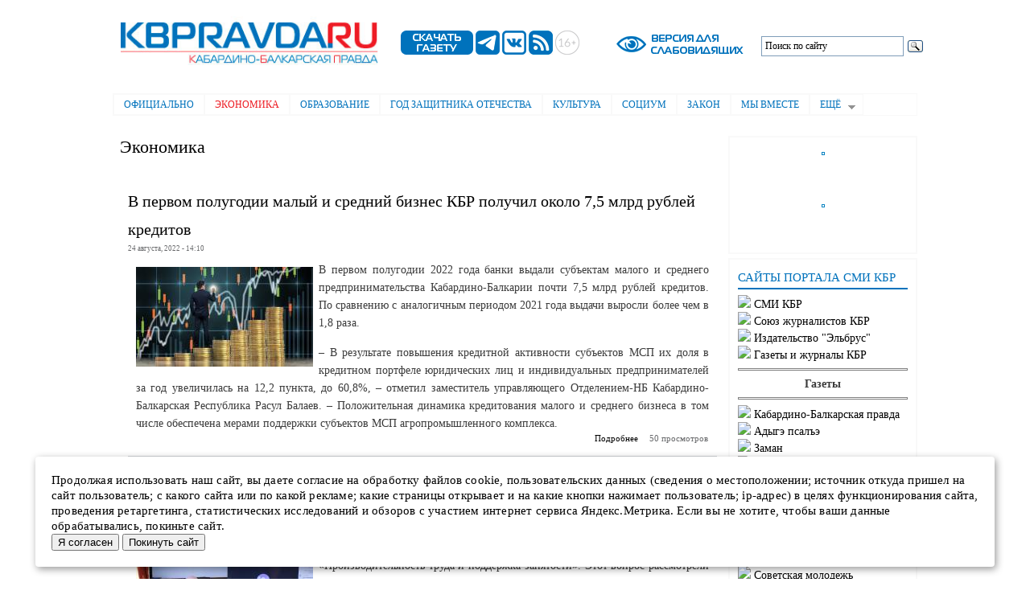

--- FILE ---
content_type: text/html; charset=utf-8
request_url: https://kbpravda.ru/ekonomika?page=58
body_size: 19436
content:
<!DOCTYPE html PUBLIC "-//W3C//DTD XHTML+RDFa 1.0//EN"
  "http://www.w3.org/MarkUp/DTD/xhtml-rdfa-1.dtd">
<html xmlns="http://www.w3.org/1999/xhtml" xml:lang="ru" version="XHTML+RDFa 1.0" dir="ltr"
  xmlns:content="http://purl.org/rss/1.0/modules/content/"
  xmlns:dc="http://purl.org/dc/terms/"
  xmlns:foaf="http://xmlns.com/foaf/0.1/"
  xmlns:og="http://ogp.me/ns#"
  xmlns:rdfs="http://www.w3.org/2000/01/rdf-schema#"
  xmlns:sioc="http://rdfs.org/sioc/ns#"
  xmlns:sioct="http://rdfs.org/sioc/types#"
  xmlns:skos="http://www.w3.org/2004/02/skos/core#"
  xmlns:xsd="http://www.w3.org/2001/XMLSchema#">

<head profile="http://www.w3.org/1999/xhtml/vocab">
  <meta http-equiv="Content-Type" content="text/html; charset=utf-8" />
<meta name="Generator" content="Drupal 7 (http://drupal.org)" />
<link rel="alternate" type="application/rss+xml" title="RSS - Экономика" href="https://kbpravda.ru/taxonomy/term/4/feed" />
<link rel="canonical" href="/ekonomika" />
<link rel="shortlink" href="/taxonomy/term/4" />
<meta about="/ekonomika" typeof="skos:Concept" property="rdfs:label skos:prefLabel" content="Экономика" />
<link rel="shortcut icon" href="https://kbpravda.ru/favicon.ico" type="image/vnd.microsoft.icon" />
  <title>Экономика | Электронная газета &quot;Кабардино-Балкарская правда&quot;</title>
  <style type="text/css" media="all">
@import url("https://kbpravda.ru/modules/system/system.base.css?stsbvw");
@import url("https://kbpravda.ru/modules/system/system.menus.css?stsbvw");
@import url("https://kbpravda.ru/modules/system/system.messages.css?stsbvw");
@import url("https://kbpravda.ru/modules/system/system.theme.css?stsbvw");
</style>
<style type="text/css" media="all">
@import url("https://kbpravda.ru/modules/field/theme/field.css?stsbvw");
@import url("https://kbpravda.ru/modules/node/node.css?stsbvw");
@import url("https://kbpravda.ru/sites/all/modules/special_module/css/special_module.css?stsbvw");
@import url("https://kbpravda.ru/modules/user/user.css?stsbvw");
@import url("https://kbpravda.ru/sites/all/modules/views/css/views.css?stsbvw");
@import url("https://kbpravda.ru/sites/all/modules/back_to_top/css/back_to_top.css?stsbvw");
@import url("https://kbpravda.ru/sites/all/modules/ckeditor/css/ckeditor.css?stsbvw");
</style>
<style type="text/css" media="all">
@import url("https://kbpravda.ru/sites/all/modules/ctools/css/ctools.css?stsbvw");
@import url("https://kbpravda.ru/modules/taxonomy/taxonomy.css?stsbvw");
@import url("https://kbpravda.ru/sites/all/libraries/elsuperfish/css/elsuperfish.css?stsbvw");
@import url("https://kbpravda.ru/sites/all/libraries/elsuperfish/style/white.css?stsbvw");
</style>
<style type="text/css" media="all">
@import url("https://kbpravda.ru/themes/elbartik/css/layout.css?stsbvw");
@import url("https://kbpravda.ru/themes/elbartik/css/style.css?stsbvw");
@import url("https://kbpravda.ru/sites/kbpravda.ru/files/color/elbartik-824aa185/colors.css?stsbvw");
</style>
<style type="text/css" media="print">
@import url("https://kbpravda.ru/themes/elbartik/css/print.css?stsbvw");
</style>

<!--[if lte IE 7]>
<link type="text/css" rel="stylesheet" href="https://kbpravda.ru/themes/elbartik/css/ie.css?stsbvw" media="all" />
<![endif]-->

<!--[if IE 6]>
<link type="text/css" rel="stylesheet" href="https://kbpravda.ru/themes/elbartik/css/ie6.css?stsbvw" media="all" />
<![endif]-->
  <script type="text/javascript" src="https://kbpravda.ru/sites/all/modules/jquery_update/replace/jquery/1.12/jquery.min.js?v=1.12.4"></script>
<script type="text/javascript" src="https://kbpravda.ru/misc/jquery-extend-3.4.0.js?v=1.12.4"></script>
<script type="text/javascript" src="https://kbpravda.ru/misc/jquery-html-prefilter-3.5.0-backport.js?v=1.12.4"></script>
<script type="text/javascript" src="https://kbpravda.ru/misc/jquery.once.js?v=1.2"></script>
<script type="text/javascript" src="https://kbpravda.ru/misc/drupal.js?stsbvw"></script>
<script type="text/javascript" src="https://kbpravda.ru/sites/all/modules/jquery_update/js/jquery_browser.js?v=0.0.1"></script>
<script type="text/javascript" src="https://kbpravda.ru/sites/all/modules/jquery_update/replace/ui/ui/minified/jquery.ui.effect.min.js?v=1.10.2"></script>
<script type="text/javascript" src="https://kbpravda.ru/sites/all/modules/jquery_update/replace/ui/external/jquery.cookie.js?v=67fb34f6a866c40d0570"></script>
<script type="text/javascript" src="https://kbpravda.ru/misc/form-single-submit.js?v=7.102"></script>
<script type="text/javascript" src="https://kbpravda.ru/sites/all/modules/back_to_top/js/back_to_top.js?stsbvw"></script>
<script type="text/javascript" src="https://kbpravda.ru/sites/kbpravda.ru/files/languages/ru_O1vYxTE11gWa2ekohIHWnRB0FldPxCY9l5cdoc9xqYI.js?stsbvw"></script>
<script type="text/javascript" src="https://kbpravda.ru/sites/all/libraries/elsuperfish/jquery.hoverIntent.minified.js?stsbvw"></script>
<script type="text/javascript" src="https://kbpravda.ru/sites/all/libraries/elsuperfish/sfsmallscreen.js?stsbvw"></script>
<script type="text/javascript" src="https://kbpravda.ru/sites/all/libraries/elsuperfish/supposition.js?stsbvw"></script>
<script type="text/javascript" src="https://kbpravda.ru/sites/all/libraries/elsuperfish/elsuperfish.js?stsbvw"></script>
<script type="text/javascript" src="https://kbpravda.ru/sites/all/libraries/elsuperfish/supersubs.js?stsbvw"></script>
<script type="text/javascript" src="https://kbpravda.ru/sites/all/modules/elsuperfish/elsuperfish.js?stsbvw"></script>
<script type="text/javascript">
<!--//--><![CDATA[//><!--
jQuery.extend(Drupal.settings, {"basePath":"\/","pathPrefix":"","setHasJsCookie":0,"ajaxPageState":{"theme":"elbartik","theme_token":"AJPBWuvD9YxhY-GBP1fsdHqclu7va1AHS2ZDiiPebGE","js":{"sites\/all\/modules\/jquery_update\/replace\/jquery\/1.12\/jquery.min.js":1,"misc\/jquery-extend-3.4.0.js":1,"misc\/jquery-html-prefilter-3.5.0-backport.js":1,"misc\/jquery.once.js":1,"misc\/drupal.js":1,"sites\/all\/modules\/jquery_update\/js\/jquery_browser.js":1,"sites\/all\/modules\/jquery_update\/replace\/ui\/ui\/minified\/jquery.ui.effect.min.js":1,"sites\/all\/modules\/jquery_update\/replace\/ui\/external\/jquery.cookie.js":1,"misc\/form-single-submit.js":1,"sites\/all\/modules\/back_to_top\/js\/back_to_top.js":1,"public:\/\/languages\/ru_O1vYxTE11gWa2ekohIHWnRB0FldPxCY9l5cdoc9xqYI.js":1,"sites\/all\/libraries\/elsuperfish\/jquery.hoverIntent.minified.js":1,"sites\/all\/libraries\/elsuperfish\/sfsmallscreen.js":1,"sites\/all\/libraries\/elsuperfish\/supposition.js":1,"sites\/all\/libraries\/elsuperfish\/elsuperfish.js":1,"sites\/all\/libraries\/elsuperfish\/supersubs.js":1,"sites\/all\/modules\/elsuperfish\/elsuperfish.js":1},"css":{"modules\/system\/system.base.css":1,"modules\/system\/system.menus.css":1,"modules\/system\/system.messages.css":1,"modules\/system\/system.theme.css":1,"modules\/field\/theme\/field.css":1,"modules\/node\/node.css":1,"sites\/all\/modules\/special_module\/css\/special_module.css":1,"modules\/user\/user.css":1,"sites\/all\/modules\/views\/css\/views.css":1,"sites\/all\/modules\/back_to_top\/css\/back_to_top.css":1,"sites\/all\/modules\/ckeditor\/css\/ckeditor.css":1,"sites\/all\/modules\/ctools\/css\/ctools.css":1,"modules\/taxonomy\/taxonomy.css":1,"sites\/all\/libraries\/elsuperfish\/css\/elsuperfish.css":1,"sites\/all\/libraries\/elsuperfish\/style\/white.css":1,"themes\/elbartik\/css\/layout.css":1,"themes\/elbartik\/css\/style.css":1,"themes\/elbartik\/css\/colors.css":1,"themes\/elbartik\/css\/print.css":1,"themes\/elbartik\/css\/ie.css":1,"themes\/elbartik\/css\/ie6.css":1}},"back_to_top":{"back_to_top_button_trigger":100,"back_to_top_button_text":"Back to top","#attached":{"library":[["system","ui"]]}},"urlIsAjaxTrusted":{"\/ekonomika?page=58":true},"elsuperfish":{"1":{"id":"1","sf":{"animation":{"opacity":"show","height":"show"},"speed":"\u0027fast\u0027","autoArrows":true,"dropShadows":true,"disableHI":false},"plugins":{"smallscreen":{"mode":"window_width","addSelected":false,"menuClasses":false,"hyperlinkClasses":false,"title":"\u0413\u043b\u0430\u0432\u043d\u043e\u0435 \u043c\u0435\u043d\u044e"},"supposition":true,"bgiframe":false,"supersubs":{"minWidth":"12","maxWidth":"27","extraWidth":1}}}}});
//--><!]]>
</script>
</head>
<body class="html not-front not-logged-in one-sidebar sidebar-second page-taxonomy page-taxonomy-term page-taxonomy-term- page-taxonomy-term-4 footer-columns" >
  <div id="skip-link">
    <a href="#main-content" class="element-invisible element-focusable">Перейти к основному содержанию</a>
  </div>
    <div id="page-wrapper"><div id="page">

  <div id="header" class="without-secondary-menu"><div class="section clearfix">

    
    
    <div id="logotip-wrapper"><div id="logotip" class="logotip">
        <div class="region region-logotip-1">
    <div id="block-block-14" class="block block-block">

    
  <div class="content">
    <p><a href="/"><img alt="" src="/ris/logo1/kbplogo0.jpg" style="height:95px; width:380px" /></a></p>
  </div>
</div>
  </div>
        <div class="region region-logotip-2">
    <div id="block-block-15" class="block block-block">

    
  <div class="content">
    &nbsp; &nbsp; &nbsp;&nbsp;<a href="https://smikbr.ru/kbp" target="_blank"><img alt="" src="/ris/logo2/sg.png" style="height:30px; width:90px" /></a>&nbsp;<a href="https://t.me/KBpravda" target="_blank"><img alt="" src="/ris/logo2/tg.png" style="height:30px; width:30px" /></a>&nbsp;<a href="https://vk.com/id712787373" target="_blank"><img alt="" src="/ris/logo2/vk.png" style="height:30px; width:30px" /></a>&nbsp;<a href="http://kbpravda.ru/yandex-rss.xml" target="_blank"><img alt="" src="/ris/logo2/rss.png" style="height:30px; width:30px" /></a>&nbsp;<img alt="" src="/ris/logo2/16+.png" style="height:30px; width:30px" />





  </div>
</div>
  </div>
        <div class="region region-logotip-3">
    <div id="block-special-module-special-block1" class="block block-special-module">

    
  <div class="content">
    <form action="/ekonomika?page=58" method="post" id="special-module-create-form1" accept-charset="UTF-8"><div><input type="submit" id="edit-special-block" name="op" value="" class="form-submit" /><input type="hidden" name="form_build_id" value="form-PnmsAa4qaRkT5bxZ2QD582UM836ur3bl9oofms8E0AA" />
<input type="hidden" name="form_id" value="special_module_create_form1" />
</div></form>  </div>
</div>
  </div>
        <div class="region region-logotip-4">
    <div id="block-block-12" class="block block-block">

    
  <div class="content">
    <div class="ya-site-form ya-site-form_inited_no" data-bem="{&quot;action&quot;:&quot;http://kbpravda.ru/poisk&quot;,&quot;arrow&quot;:false,&quot;bg&quot;:&quot;#ffffff&quot;,&quot;fontsize&quot;:12,&quot;fg&quot;:&quot;#000000&quot;,&quot;language&quot;:&quot;ru&quot;,&quot;logo&quot;:&quot;rb&quot;,&quot;publicname&quot;:&quot;Поиск по сайту&quot;,&quot;suggest&quot;:true,&quot;target&quot;:&quot;_self&quot;,&quot;tld&quot;:&quot;ru&quot;,&quot;type&quot;:3,&quot;usebigdictionary&quot;:false,&quot;searchid&quot;:2416724,&quot;input_fg&quot;:&quot;#000000&quot;,&quot;input_bg&quot;:&quot;#ffffff&quot;,&quot;input_fontStyle&quot;:&quot;normal&quot;,&quot;input_fontWeight&quot;:&quot;normal&quot;,&quot;input_placeholder&quot;:&quot;Поиск по сайту&quot;,&quot;input_placeholderColor&quot;:&quot;#000000&quot;,&quot;input_borderColor&quot;:&quot;#7f9db9&quot;}"><form action="https://yandex.ru/search/site/" method="get" target="_self" accept-charset="utf-8"><input type="hidden" name="searchid" value="2416724"/><input type="hidden" name="l10n" value="ru"/><input type="hidden" name="reqenc" value=""/><input type="search" name="text" value=""/><input type="submit" value="Найти"/></form></div><style type="text/css">.ya-page_js_yes .ya-site-form_inited_no { display: none; }</style><script type="text/javascript">(function(w,d,c){var s=d.createElement('script'),h=d.getElementsByTagName('script')[0],e=d.documentElement;if((' '+e.className+' ').indexOf(' ya-page_js_yes ')===-1){e.className+=' ya-page_js_yes';}s.type='text/javascript';s.async=true;s.charset='utf-8';s.src=(d.location.protocol==='https:'?'https:':'http:')+'//site.yandex.net/v2.0/js/all.js';h.parentNode.insertBefore(s,h);(w[c]||(w[c]=[])).push(function(){Ya.Site.Form.init()})})(window,document,'yandex_site_callbacks');</script>  </div>
</div>
  </div>
    </div> </div><!-- /#logotip, /#logotip-wrapper -->
  
          <div id="name-and-slogan" class="element-invisible">

                              <div id="site-name" class="element-invisible">
              <strong>
                <a href="/" title="Главная" rel="home"><span>Электронная газета "Кабардино-Балкарская правда"</span></a>
              </strong>
            </div>
                  
        
      </div> <!-- /#name-and-slogan -->
    
      <div class="region region-header">
    <div id="block-elsuperfish-1" class="block block-elsuperfish">

    <h2 class="element-invisible">Главное меню</h2>
  
  <div class="content">
    <ul id="elsuperfish-1" class="menu sf-menu sf-main-menu sf-horizontal sf-style-white sf-total-items-9 sf-parent-items-1 sf-single-items-8"><li id="menu-516-1" class="first odd sf-item-1 sf-depth-1 sf-no-children"><a href="/oficialno" title="" class="sf-depth-1">Официально</a></li><li id="menu-519-1" class="active-trail middle even sf-item-2 sf-depth-1 sf-no-children"><a href="/ekonomika" title="" class="sf-depth-1 active">Экономика</a></li><li id="menu-520-1" class="middle odd sf-item-3 sf-depth-1 sf-no-children"><a href="/obrazovanie" title="" class="sf-depth-1">Образование</a></li><li id="menu-2260-1" class="middle even sf-item-4 sf-depth-1 sf-no-children"><a href="/80letpobedi" title="" class="sf-depth-1">Год защитника Отечества</a></li><li id="menu-521-1" class="middle odd sf-item-5 sf-depth-1 sf-no-children"><a href="/kultura" title="" class="sf-depth-1">Культура</a></li><li id="menu-522-1" class="middle even sf-item-6 sf-depth-1 sf-no-children"><a href="/socium" title="" class="sf-depth-1">Социум</a></li><li id="menu-523-1" class="middle odd sf-item-7 sf-depth-1 sf-no-children"><a href="/zakon" title="" class="sf-depth-1">Закон</a></li><li id="menu-1849-1" class="middle even sf-item-8 sf-depth-1 sf-no-children"><a href="/together" title="" class="sf-depth-1">Мы  вместе</a></li><li id="menu-238-1" class="last odd sf-item-9 sf-depth-1 sf-total-children-7 sf-parent-children-0 sf-single-children-7 menuparent"><a href="/articles" title="" class="sf-depth-1 menuparent">Ещё</a><ul><li id="menu-518-1" class="first odd sf-item-1 sf-depth-2 sf-no-children"><a href="/politika" title="" class="sf-depth-2">Политика</a></li><li id="menu-517-1" class="middle even sf-item-2 sf-depth-2 sf-no-children"><a href="/jkh" title="" class="sf-depth-2">ЖКХ</a></li><li id="menu-525-1" class="middle odd sf-item-3 sf-depth-2 sf-no-children"><a href="/sport" title="" class="sf-depth-2">Спорт</a></li><li id="menu-524-1" class="middle even sf-item-4 sf-depth-2 sf-no-children"><a href="/konkurs" title="" class="sf-depth-2">Конкурсы</a></li><li id="menu-533-1" class="middle odd sf-item-5 sf-depth-2 sf-no-children"><a href="/newpokolenie" title="" class="sf-depth-2">Новое поколение</a></li><li id="menu-1286-1" class="middle even sf-item-6 sf-depth-2 sf-no-children"><a href="/obyav" title="" class="sf-depth-2">Объявления</a></li><li id="menu-2298-1" class="last odd sf-item-7 sf-depth-2 sf-no-children"><a href="/video" title="" class="sf-depth-2">Видео</a></li></ul></li></ul>  </div>
</div>
  </div>

   <!--// //-->



    
  </div></div> <!-- /.section, /#header -->



  
  


   <div id="main-wrapper" class="clearfix"><div id="main" class="clearfix">
   <table width="980" border="0" cellpadding="0" bgcolor="#ffffff" bordercolor="#ffffff"><tr><td width="750" colspan="2" bordercolor="#ffffff" border="0" valign="top" cellpadding="0" bgcolor="#ffffff">     </td><td width="250" bordercolor="#ffffff" border="0" valign="top" cellpadding="0" bgcolor="#ffffff" rowspan="2">
                 <div id="sidebar-second" class="column sidebar"><div class="section">
          <div class="region region-sidebar-second">
    <div id="block-block-20" class="block block-block">

    
  <div class="content">
    <p class="rtecenter"><a href="https://smikbr.ru/ris/baner/pds.jpg" style="text-align: center;" target="_blank"><img alt="" src="https://smikbr.ru/ris/baner/pds.jpg" style="border:none; height:296px; margin:1px; outline:rgb(7, 130, 193) solid 1px; padding:1px; width:210px" /></a></p>
<p class="rtecenter"><a href="https://smikbr.ru/ris/baner/nf1.jpg"><img alt="" src="https://smikbr.ru/ris/baner/nf1.jpg" style="height:203px; width:210px" /></a></p>
<p class="rtecenter"><a href="https://fincult.info/rake/tag/fraud/ " style="text-align: center;" target="_blank"><img alt="" src="https://smikbr.ru/ris/baner/mosh.jpg" style="border:none; height:295px; margin:1px; outline:rgb(7, 130, 193) solid 1px; padding:1px; width:210px" /></a></p>
<p class="rtecenter"><a href="https://www.gosuslugi.ru/landing/mp_dom " target="_blank"><img alt="" src="https://smikbr.ru/ris/baner/gos.png" style="height:118px; width:210px" /></a></p>
  </div>
</div>
<div id="block-block-13" class="block block-block">

    
  <div class="content">
    <h3 style="padding: 5px 0px; line-height: 1; color: #0072bc; font-size: 15px; border-bottom: 2px solid #0072bc; font-family: magistralcbold; padding-bottom: 5px">САЙТЫ  ПОРТАЛА  СМИ  КБР</h3>
<noindex><h3 style="font-size: 14px; font-family: magistralcbold">
     <img src='http://smikbr.ru/themes/Fusion6/images/bullet.gif'>&nbsp;<a href="http://smikbr.ru/">СМИ КБР</a><br>
<img src='http://smikbr.ru/themes/Fusion6/images/bullet.gif'>&nbsp;<a href="http://sj.smikbr.ru">Союз журналистов КБР</a><br>
   <img src='http://smikbr.ru/themes/Fusion6/images/bullet.gif'>&nbsp;<a href="https://smikbr.ru/elbrus">Издательство "Эльбрус"</a><br>
     <img src='http://smikbr.ru/themes/Fusion6/images/bullet.gif'>&nbsp;<a href="https://smikbr.ru/pressa">Газеты и журналы КБР</a><br>
<hr><center><b>Газеты</b></center><hr>
      <img src='http://smikbr.ru/themes/Fusion6/images/bullet.gif'>&nbsp;<a href="https://smikbr.ru/kbp">Кабардино-Балкарская правда</a><br>
      <img src='http://smikbr.ru/themes/Fusion6/images/bullet.gif'>&nbsp;<a href="https://smikbr.ru/ap">Адыгэ псалъэ</a><br>
     <img src='http://smikbr.ru/themes/Fusion6/images/bullet.gif'>&nbsp;<a href="https://smikbr.ru/zaman">Заман</a><br>
     <img src='http://smikbr.ru/themes/Fusion6/images/bullet.gif'>&nbsp;<a href="https://smikbr.ru/sm/">Советская молодежь</a><br>
     <img src='http://smikbr.ru/themes/Fusion6/images/bullet.gif'>&nbsp;<a href="https://smikbr.ru/goryanka">Горянка</a><br>      
<hr><center><b>Сетевые издания</b></center><hr>

      <img src='http://smikbr.ru/themes/Fusion6/images/bullet.gif'>&nbsp;<a href="http://apkbr.ru/">Адыгэ псалъэ</a><br>
     <img src='http://smikbr.ru/themes/Fusion6/images/bullet.gif'>&nbsp;<a href="http://zamankbr.ru/">Заман</a><br>  
<img src='http://smikbr.ru/themes/Fusion6/images/bullet.gif'>&nbsp;<a href="http://smkbr.ru/">Советская молодежь</a><br>
<img src='http://smikbr.ru/themes/Fusion6/images/bullet.gif'>&nbsp;<a href="http://goryankakbr.ru/">Горянка</a><br>   
     <img src='http://smikbr.ru/themes/Fusion6/images/bullet.gif'>&nbsp;<a href="http://elgkbr.ru/">Кабардино-Балкария</a><br>
<img src='http://smikbr.ru/themes/Fusion6/images/bullet.gif'>&nbsp;<a href="http://kbrria.ru/">РИА «Кабардино-Балкария»</a><br>
<hr><center><b>Детские журналы</b></center><hr>
     <img src='http://smikbr.ru/themes/Fusion6/images/bullet.gif'>&nbsp;<a href="https://smikbr.ru/solnishko">Солнышко</a><br>
     <img src='http://smikbr.ru/themes/Fusion6/images/bullet.gif'>&nbsp;<a href="https://smikbr.ru/nur">НУР</a><br>
     <img src='http://smikbr.ru/themes/Fusion6/images/bullet.gif'>&nbsp;<a href="https://smikbr.ru/nyur">НЮР</a><br>
     <hr><center><b>ТВ и радио КБР</b></center><hr>
     <img src='http://smikbr.ru/themes/Fusion6/images/bullet.gif'>&nbsp;<a href="http://1kbrtv.ru/">1 КБР (ТВ КБР)</a><br>
<img src='http://smikbr.ru/themes/Fusion6/images/bullet.gif'>&nbsp;<a href="http://radiokbr.ru/">Радио КБР</a><br>
            </h3>
  </div>
</div>
  </div>
      </div></div> <!-- /.section, /#sidebar-second -->
              </td></tr>
          <tr><td cellspacing="0" bordercolor="#ffffff" border="0" valign="top" cellpadding="0" bgcolor="#ffffff">
          <!--//      <div id="breadcrumb"><h2 class="element-invisible">Вы здесь</h2><div class="breadcrumb"><a href="/">Главная</a></div></div>
    //-->
       </td><td bordercolor="#ffffff" border="0" valign="top" cellpadding="0" bgcolor="#ffffff">
   <div id="content" class="column"><div class="section">
            <a id="main-content"></a>
                    <h1 class="title" id="page-title">
          Экономика        </h1>
                          <div class="tabs">
                  </div>
      
              <div class="region region-content">
    <div id="block-system-main" class="block block-system">

    
  <div class="content">
    <div class="term-listing-heading"><div id="taxonomy-term-4" class="taxonomy-term vocabulary-rubrika">

  
  <div class="content">
      </div>

</div>
</div><div id="node-31211" class="node node-article node-promoted node-teaser clearfix" about="/node/31211" typeof="sioc:Item foaf:Document">

        <h2>
      <a href="/node/31211">В первом полугодии малый и средний бизнес КБР получил около 7,5 млрд рублей кредитов</a>
    </h2>
    <span property="dc:title" content="В первом полугодии малый и средний бизнес КБР получил около 7,5 млрд рублей кредитов" class="rdf-meta element-hidden"></span>


      <div class="meta submitted">
            <span property="dc:date dc:created" content="2022-08-24T14:10:35+00:00" datatype="xsd:dateTime">24 августа, 2022 - 14:10</span>    </div>
  

  <div class="content clearfix">
    <div class="field field-name-field-image field-type-image field-label-hidden"><div class="field-items"><div class="field-item even" rel="og:image rdfs:seeAlso" resource="https://kbpravda.ru/sites/kbpravda.ru/files/styles/medium/public/field/image/v%20pervom.jpg?itok=-dIYCbkx"><a href="/node/31211"><img typeof="foaf:Image" src="https://kbpravda.ru/sites/kbpravda.ru/files/styles/medium/public/field/image/v%20pervom.jpg?itok=-dIYCbkx" width="220" height="124" alt="" /></a></div></div></div><div class="field field-name-body field-type-text-with-summary field-label-hidden"><div class="field-items"><div class="field-item even" property="content:encoded"><div>В первом полугодии 2022 года банки выдали субъектам малого и среднего предпринимательства Кабардино‑Балкарии почти 7,5 млрд рублей кредитов. По сравнению с аналогичным периодом 2021 года выдачи выросли более чем в 1,8 раза.</div>
<div>– В результате повышения кредитной активности субъектов МСП их доля в кредитном портфеле юридических лиц и индивидуальных предпринимателей за год увеличилась на 12,2 пункта, до 60,8%, – отметил заместитель управляющего Отделением-НБ Кабардино-Балкарская Республика Расул Балаев. – Положительная динамика кредитования малого и среднего бизнеса в том числе обеспечена мерами поддержки субъектов МСП агропромышленного комплекса.</div></div></div></div>  </div>

      <div class="link-wrapper">
      <ul class="links inline"><li class="node-readmore first"><a href="/node/31211" rel="tag" title="В первом полугодии малый и средний бизнес КБР получил около 7,5 млрд рублей кредитов">Подробнее<span class="element-invisible"> о В первом полугодии малый и средний бизнес КБР получил около 7,5 млрд рублей кредитов</span></a></li>
<li class="statistics_counter last"><span>50 просмотров</span></li>
</ul>    </div>
  
  
</div>
<div id="node-31166" class="node node-article node-promoted node-teaser clearfix" about="/node/31166" typeof="sioc:Item foaf:Document">

        <h2>
      <a href="/node/31166">Адресная поддержка от Центра компетенций Саратовской области</a>
    </h2>
    <span property="dc:title" content="Адресная поддержка от Центра компетенций Саратовской области" class="rdf-meta element-hidden"></span>


      <div class="meta submitted">
            <span property="dc:date dc:created" content="2022-08-19T13:37:44+00:00" datatype="xsd:dateTime">19 августа, 2022 - 13:37</span>    </div>
  

  <div class="content clearfix">
    <div class="field field-name-field-image field-type-image field-label-hidden"><div class="field-items"><div class="field-item even" rel="og:image rdfs:seeAlso" resource="https://kbpravda.ru/sites/kbpravda.ru/files/styles/medium/public/field/image/1_1612.jpg?itok=R06Q4H2X"><a href="/node/31166"><img typeof="foaf:Image" src="https://kbpravda.ru/sites/kbpravda.ru/files/styles/medium/public/field/image/1_1612.jpg?itok=R06Q4H2X" width="220" height="147" alt="" /></a></div></div></div><div class="field field-name-body field-type-text-with-summary field-label-hidden"><div class="field-items"><div class="field-item even" property="content:encoded"><div>В Кабардино-Балкарии продолжается реализация нацпроекта «Производительность труда и поддержка занятости». Этот вопрос рассмотрели на совещании, в котором приняли участие министр экономического развития КБР Борис Рахаев, директор Фонда развития промышленности Саратовской области Марина Крупчак, замминистра экономического развития КБР Ольга Белецкая, директор Гарантийного фонда КБР Аскер Тхабисимов и представители Карагачского молокозавода – участника нацпроекта «Производительность труда и поддержка занятости».</div></div></div></div>  </div>

      <div class="link-wrapper">
      <ul class="links inline"><li class="node-readmore first"><a href="/node/31166" rel="tag" title="Адресная поддержка от Центра компетенций Саратовской области">Подробнее<span class="element-invisible"> о Адресная поддержка от Центра компетенций Саратовской области</span></a></li>
<li class="statistics_counter last"><span>34 просмотра</span></li>
</ul>    </div>
  
  
</div>
<div id="node-31165" class="node node-article node-promoted node-teaser clearfix" about="/node/31165" typeof="sioc:Item foaf:Document">

        <h2>
      <a href="/node/31165">Азбука предпринимателя</a>
    </h2>
    <span property="dc:title" content="Азбука предпринимателя" class="rdf-meta element-hidden"></span>


      <div class="meta submitted">
            <span property="dc:date dc:created" content="2022-08-19T13:36:20+00:00" datatype="xsd:dateTime">19 августа, 2022 - 13:36</span>    </div>
  

  <div class="content clearfix">
    <div class="field field-name-field-image field-type-image field-label-hidden"><div class="field-items"><div class="field-item even" rel="og:image rdfs:seeAlso" resource="https://kbpravda.ru/sites/kbpravda.ru/files/styles/medium/public/field/image/Asbuka_0.jpg?itok=rIzM_Tiy"><a href="/node/31165"><img typeof="foaf:Image" src="https://kbpravda.ru/sites/kbpravda.ru/files/styles/medium/public/field/image/Asbuka_0.jpg?itok=rIzM_Tiy" width="220" height="137" alt="" /></a></div></div></div><div class="field field-name-body field-type-text-with-summary field-label-hidden"><div class="field-items"><div class="field-item even" property="content:encoded"><p>В Кабардино-Балкарии пройдёт тренинг для субъектов малого и среднего предпринимательства, включённых в реестр социальных предпринимателей, а также для МСП, созданных физлицами младше 25 лет и желающих получить гранты. Участниками бесплатного тренинга могут стать и те, кто только планирует открыть своё дело.<br /></p></div></div></div>  </div>

      <div class="link-wrapper">
      <ul class="links inline"><li class="node-readmore first"><a href="/node/31165" rel="tag" title="Азбука предпринимателя">Подробнее<span class="element-invisible"> о Азбука предпринимателя</span></a></li>
<li class="statistics_counter last"><span>45 просмотров</span></li>
</ul>    </div>
  
  
</div>
<div id="node-31163" class="node node-article node-promoted node-teaser clearfix" about="/node/31163" typeof="sioc:Item foaf:Document">

        <h2>
      <a href="/node/31163">Тандем Россельхозбанка и Ростуризма в продвижении сельского туризма</a>
    </h2>
    <span property="dc:title" content="Тандем Россельхозбанка и Ростуризма в продвижении сельского туризма" class="rdf-meta element-hidden"></span>


      <div class="meta submitted">
            <span property="dc:date dc:created" content="2022-08-19T13:33:36+00:00" datatype="xsd:dateTime">19 августа, 2022 - 13:33</span>    </div>
  

  <div class="content clearfix">
    <div class="field field-name-field-image field-type-image field-label-hidden"><div class="field-items"><div class="field-item even" rel="og:image rdfs:seeAlso" resource="https://kbpravda.ru/sites/kbpravda.ru/files/styles/medium/public/field/image/Tandem_0.jpg?itok=1eFpqP23"><a href="/node/31163"><img typeof="foaf:Image" src="https://kbpravda.ru/sites/kbpravda.ru/files/styles/medium/public/field/image/Tandem_0.jpg?itok=1eFpqP23" width="220" height="146" alt="" /></a></div></div></div><div class="field field-name-body field-type-text-with-summary field-label-hidden"><div class="field-items"><div class="field-item even" property="content:encoded"><p>Российский сельскохозяйственный банк и Федеральное агентство по туризму (Ростуризм) заключили соглашение о сотрудничестве, в рамках которого предусмотрено информационное взаимодействие для популяризации агротуризма и совместные мероприятия для продвижения сельского туризма в России.<br /></p></div></div></div>  </div>

      <div class="link-wrapper">
      <ul class="links inline"><li class="node-readmore first"><a href="/node/31163" rel="tag" title="Тандем Россельхозбанка и Ростуризма в продвижении сельского туризма">Подробнее<span class="element-invisible"> о Тандем Россельхозбанка и Ростуризма в продвижении сельского туризма</span></a></li>
<li class="statistics_counter last"><span>37 просмотров</span></li>
</ul>    </div>
  
  
</div>
<div id="node-31150" class="node node-article node-promoted node-teaser clearfix" about="/node/31150" typeof="sioc:Item foaf:Document">

        <h2>
      <a href="/node/31150">Госпрограмма развития СКФО в десятке лучших по итогам I полугодия 2022 года</a>
    </h2>
    <span property="dc:title" content="Госпрограмма развития СКФО в десятке лучших по итогам I полугодия 2022 года" class="rdf-meta element-hidden"></span>


      <div class="meta submitted">
            <span property="dc:date dc:created" content="2022-08-18T12:00:23+00:00" datatype="xsd:dateTime">18 августа, 2022 - 12:00</span>    </div>
  

  <div class="content clearfix">
    <div class="field field-name-field-image field-type-image field-label-hidden"><div class="field-items"><div class="field-item even" rel="og:image rdfs:seeAlso" resource="https://kbpravda.ru/sites/kbpravda.ru/files/styles/medium/public/field/image/985.jpg?itok=aCfJJDjq"><a href="/node/31150"><img typeof="foaf:Image" src="https://kbpravda.ru/sites/kbpravda.ru/files/styles/medium/public/field/image/985.jpg?itok=aCfJJDjq" width="220" height="126" alt="" /></a></div></div></div><div class="field field-name-body field-type-text-with-summary field-label-hidden"><div class="field-items"><div class="field-item even" property="content:encoded"><p>По итогам оценки эффективности реализации государственных программ за шесть месяцев 2022 года госпрограмма развития Северного Кавказа оказалась в числе лидеров по эффективности – 6-е место из 49 госпрограмм. Госпрограмма по развитию СКФО показала высокий уровень эффективности реализации – 95,2%. В Правительстве СКФО курирует вице-премьер РФ Александр Новак.</p>
</div></div></div>  </div>

      <div class="link-wrapper">
      <ul class="links inline"><li class="node-readmore first"><a href="/node/31150" rel="tag" title="Госпрограмма развития СКФО в десятке лучших по итогам I полугодия 2022 года">Подробнее<span class="element-invisible"> о Госпрограмма развития СКФО в десятке лучших по итогам I полугодия 2022 года</span></a></li>
<li class="statistics_counter last"><span>63 просмотра</span></li>
</ul>    </div>
  
  
</div>
<div id="node-31146" class="node node-article node-promoted node-teaser clearfix" about="/node/31146" typeof="sioc:Item foaf:Document">

        <h2>
      <a href="/node/31146">Спрос на земли отгонного животноводства возрос</a>
    </h2>
    <span property="dc:title" content="Спрос на земли отгонного животноводства возрос" class="rdf-meta element-hidden"></span>


      <div class="meta submitted">
            <span property="dc:date dc:created" content="2022-08-18T10:26:17+00:00" datatype="xsd:dateTime">18 августа, 2022 - 10:26</span>    </div>
  

  <div class="content clearfix">
    <div class="field field-name-field-image field-type-image field-label-hidden"><div class="field-items"><div class="field-item even" rel="og:image rdfs:seeAlso" resource="https://kbpravda.ru/sites/kbpravda.ru/files/styles/medium/public/field/image/11_88.jpg?itok=0zQMkkil"><a href="/node/31146"><img typeof="foaf:Image" src="https://kbpravda.ru/sites/kbpravda.ru/files/styles/medium/public/field/image/11_88.jpg?itok=0zQMkkil" width="220" height="124" alt="" /></a></div></div></div><div class="field field-name-body field-type-text-with-summary field-label-hidden"><div class="field-items"><div class="field-item even" property="content:encoded"><p>В государственной собственности Кабардино-Балкарской Республики зарегистрировано 609 земельных участков сельскохозяйственного назначения общей площадью более 152 151 гектаров.<br />
По состоянию на 1 августа Министерством земельных и имущественных отношений КБР передано в аренду землепользователям различных форм собственности для ведения хозяйственной деятельности свыше 112 тыс. гектаров.<br /></p></div></div></div>  </div>

      <div class="link-wrapper">
      <ul class="links inline"><li class="node-readmore first"><a href="/node/31146" rel="tag" title="Спрос на земли отгонного животноводства возрос">Подробнее<span class="element-invisible"> о Спрос на земли отгонного животноводства возрос</span></a></li>
<li class="statistics_counter last"><span>65 просмотров</span></li>
</ul>    </div>
  
  
</div>
<div id="node-31133" class="node node-article node-promoted node-teaser clearfix" about="/node/31133" typeof="sioc:Item foaf:Document">

        <h2>
      <a href="/node/31133">«Мой экспорт» помогает выйти на зарубежные рынки</a>
    </h2>
    <span property="dc:title" content="«Мой экспорт» помогает выйти на зарубежные рынки" class="rdf-meta element-hidden"></span>


      <div class="meta submitted">
            <span property="dc:date dc:created" content="2022-08-17T14:16:35+00:00" datatype="xsd:dateTime">17 августа, 2022 - 14:16</span>    </div>
  

  <div class="content clearfix">
    <div class="field field-name-field-image field-type-image field-label-hidden"><div class="field-items"><div class="field-item even" rel="og:image rdfs:seeAlso" resource="https://kbpravda.ru/sites/kbpravda.ru/files/styles/medium/public/field/image/Moi%20ekcport.jpg?itok=19V5A3qA"><a href="/node/31133"><img typeof="foaf:Image" src="https://kbpravda.ru/sites/kbpravda.ru/files/styles/medium/public/field/image/Moi%20ekcport.jpg?itok=19V5A3qA" width="220" height="147" alt="" /></a></div></div></div><div class="field field-name-body field-type-text-with-summary field-label-hidden"><div class="field-items"><div class="field-item even" property="content:encoded"><div>В условиях антироссийских санкций многие экспортёры вынуждены спешно искать новых партнёров за рубежом. Для экспорта открыты страны Азии, Ближнего Востока, Африки, Латинской Америки и Евразийского экономического союза. Вести внешнеэкономическую деятельность максимально легко, просто и эффективно помогает интернет-платформа «Мой экспорт».</div>
<div>Цифровая система запущена в ноябре 2020 года, работает по принципу одного окна и предоставляет в электронном виде государственные услуги и бизнес-сервисы. Экспортёр получает сопровождение на основных этапах внешнеэкономической деятельности и может решать вопросы, не посещая различные организации, – в онлайн-режиме.</div></div></div></div>  </div>

      <div class="link-wrapper">
      <ul class="links inline"><li class="node-readmore first"><a href="/node/31133" rel="tag" title="«Мой экспорт» помогает выйти на зарубежные рынки">Подробнее<span class="element-invisible"> о «Мой экспорт» помогает выйти на зарубежные рынки</span></a></li>
<li class="statistics_counter last"><span>37 просмотров</span></li>
</ul>    </div>
  
  
</div>
<div id="node-31119" class="node node-article node-promoted node-teaser clearfix" about="/node/31119" typeof="sioc:Item foaf:Document">

        <h2>
      <a href="/node/31119">Начался сбор томатов</a>
    </h2>
    <span property="dc:title" content="Начался сбор томатов" class="rdf-meta element-hidden"></span>


      <div class="meta submitted">
            <span property="dc:date dc:created" content="2022-08-16T13:47:58+00:00" datatype="xsd:dateTime">16 августа, 2022 - 13:47</span>    </div>
  

  <div class="content clearfix">
    <div class="field field-name-field-image field-type-image field-label-hidden"><div class="field-items"><div class="field-item even" rel="og:image rdfs:seeAlso" resource="https://kbpravda.ru/sites/kbpravda.ru/files/styles/medium/public/field/image/18_13.jpg?itok=Nk9C11ib"><a href="/node/31119"><img typeof="foaf:Image" src="https://kbpravda.ru/sites/kbpravda.ru/files/styles/medium/public/field/image/18_13.jpg?itok=Nk9C11ib" width="220" height="124" alt="" /></a></div></div></div><div class="field field-name-body field-type-text-with-summary field-label-hidden"><div class="field-items"><div class="field-item even" property="content:encoded"><p>По информации управления сельского хозяйства, продовольствия и земельных отношений администрации района, начинается сбор томатов в Баксанском районе.<br /></p></div></div></div>  </div>

      <div class="link-wrapper">
      <ul class="links inline"><li class="node-readmore first"><a href="/node/31119" rel="tag" title="Начался сбор томатов">Подробнее<span class="element-invisible"> о Начался сбор томатов</span></a></li>
<li class="statistics_counter last"><span>129 просмотров</span></li>
</ul>    </div>
  
  
</div>
<div id="node-31057" class="node node-article node-promoted node-teaser clearfix" about="/node/31057" typeof="sioc:Item foaf:Document">

        <h2>
      <a href="/node/31057">Своевременная расчистка селепропускного лотка в Тырныаузе позволила обойтись без происшествий</a>
    </h2>
    <span property="dc:title" content="Своевременная расчистка селепропускного лотка в Тырныаузе позволила обойтись без происшествий" class="rdf-meta element-hidden"></span>


      <div class="meta submitted">
            <span property="dc:date dc:created" content="2022-08-12T07:00:14+00:00" datatype="xsd:dateTime">12 августа, 2022 - 07:00</span>    </div>
  

  <div class="content clearfix">
    <div class="field field-name-field-image field-type-image field-label-hidden"><div class="field-items"><div class="field-item even" rel="og:image rdfs:seeAlso" resource="https://kbpravda.ru/sites/kbpravda.ru/files/styles/medium/public/field/image/sel_Elbrusskiy_rayon-800x600.jpeg?itok=DJCY57_Z"><a href="/node/31057"><img typeof="foaf:Image" src="https://kbpravda.ru/sites/kbpravda.ru/files/styles/medium/public/field/image/sel_Elbrusskiy_rayon-800x600.jpeg?itok=DJCY57_Z" width="220" height="120" alt="" /></a></div></div></div><div class="field field-name-body field-type-text-with-summary field-label-hidden"><div class="field-items"><div class="field-item even" property="content:encoded"><p>При сходе селя 5 августе в Тырныаузе удалось избежать нештатных ситуаций – подтопления домов и ущерба имуществу граждан. Своевременная расчистка от грязевых наносов селепропускного сооружения на реке Герхожан-Суу от плотины до реки Баксан в Эльбрусском районе обеспечила его эффективную работу, – сообщили в министерстве природных ресурсов и экологии КБР.</p>
</div></div></div>  </div>

      <div class="link-wrapper">
      <ul class="links inline"><li class="node-readmore first"><a href="/node/31057" rel="tag" title="Своевременная расчистка селепропускного лотка в Тырныаузе позволила обойтись без происшествий">Подробнее<span class="element-invisible"> о Своевременная расчистка селепропускного лотка в Тырныаузе позволила обойтись без происшествий</span></a></li>
<li class="statistics_counter last"><span>117 просмотров</span></li>
</ul>    </div>
  
  
</div>
<div id="node-31049" class="node node-article node-promoted node-teaser clearfix" about="/node/31049" typeof="sioc:Item foaf:Document">

        <h2>
      <a href="/node/31049">Беспрепятственный доступ</a>
    </h2>
    <span property="dc:title" content="Беспрепятственный доступ" class="rdf-meta element-hidden"></span>


      <div class="meta submitted">
            <span property="dc:date dc:created" content="2022-08-11T10:24:23+00:00" datatype="xsd:dateTime">11 августа, 2022 - 10:24</span>    </div>
  

  <div class="content clearfix">
    <div class="field field-name-field-image field-type-image field-label-hidden"><div class="field-items"><div class="field-item even" rel="og:image rdfs:seeAlso" resource="https://kbpravda.ru/sites/kbpravda.ru/files/styles/medium/public/field/image/6_54.jpg?itok=UhaZpYbe"><a href="/node/31049"><img typeof="foaf:Image" src="https://kbpravda.ru/sites/kbpravda.ru/files/styles/medium/public/field/image/6_54.jpg?itok=UhaZpYbe" width="220" height="124" alt="" /></a></div></div></div><div class="field field-name-body field-type-text-with-summary field-label-hidden"><div class="field-items"><div class="field-item even" property="content:encoded"><p>В Кабардино-Балкарии продолжается работа по обеспечению беспрепятственного доступа отечественных сельхозтоваропроизводителей к торговым объектам различных форматов.<br />
На территории республики функционируют 38 мобильных объектов торговли и 742 нестационарных торговых объекта постоянного и сезонного размещения, что, соответственно, на 22,6% и 10,6% больше, чем по итогам 2021 года. В настоящее время рассматриваются 32 заявления на продление действия договоров, а также проводятся конкурсные процедуры в отношении десяти нестационарных торговых объектов.<br /></p></div></div></div>  </div>

      <div class="link-wrapper">
      <ul class="links inline"><li class="node-readmore first"><a href="/node/31049" rel="tag" title="Беспрепятственный доступ">Подробнее<span class="element-invisible"> о Беспрепятственный доступ</span></a></li>
<li class="statistics_counter last"><span>31 просмотр</span></li>
</ul>    </div>
  
  
</div>
<div id="node-31039" class="node node-article node-promoted node-teaser clearfix" about="/node/31039" typeof="sioc:Item foaf:Document">

        <h2>
      <a href="/node/31039">Вред и польза американского суперсорняка</a>
    </h2>
    <span property="dc:title" content="Вред и польза американского суперсорняка" class="rdf-meta element-hidden"></span>


      <div class="meta submitted">
            <span property="dc:date dc:created" content="2022-08-10T14:13:49+00:00" datatype="xsd:dateTime">10 августа, 2022 - 14:13</span>    </div>
  

  <div class="content clearfix">
    <div class="field field-name-field-image field-type-image field-label-hidden"><div class="field-items"><div class="field-item even" rel="og:image rdfs:seeAlso" resource="https://kbpravda.ru/sites/kbpravda.ru/files/styles/medium/public/field/image/Vred.jpg?itok=WyM857IF"><a href="/node/31039"><img typeof="foaf:Image" src="https://kbpravda.ru/sites/kbpravda.ru/files/styles/medium/public/field/image/Vred.jpg?itok=WyM857IF" width="220" height="165" alt="" /></a></div></div></div><div class="field field-name-body field-type-text-with-summary field-label-hidden"><div class="field-items"><div class="field-item even" property="content:encoded"><p>В Российскую империю амброзию полыннолистную завёз немецкий агроном Крикер, который начал выращивать новое неизвестное лекарственное растение.<br />
Но на то, что растение ведёт себя агрессивно, прекрасно распространяясь самосевом, экспериментатор особого внимания не обратил. Сегодня этот сорняк включён в Глобальную базу данных FAO как растение, помимо экономического ущерба причиняющее ощутимый вред здоровью человека, поскольку его пыльца является сильным аллергеном.<br /></p></div></div></div>  </div>

      <div class="link-wrapper">
      <ul class="links inline"><li class="node-readmore first"><a href="/node/31039" rel="tag" title="Вред и польза американского суперсорняка">Подробнее<span class="element-invisible"> о Вред и польза американского суперсорняка</span></a></li>
<li class="statistics_counter last"><span>1145 просмотров</span></li>
</ul>    </div>
  
  
</div>
<div id="node-31015" class="node node-article node-promoted node-teaser clearfix" about="/node/31015" typeof="sioc:Item foaf:Document">

        <h2>
      <a href="/node/31015">Кредиты на сезонные работы</a>
    </h2>
    <span property="dc:title" content="Кредиты на сезонные работы" class="rdf-meta element-hidden"></span>


      <div class="meta submitted">
            <span property="dc:date dc:created" content="2022-08-09T10:44:31+00:00" datatype="xsd:dateTime">9 августа, 2022 - 10:44</span>    </div>
  

  <div class="content clearfix">
    <div class="field field-name-field-image field-type-image field-label-hidden"><div class="field-items"><div class="field-item even" rel="og:image rdfs:seeAlso" resource="https://kbpravda.ru/sites/kbpravda.ru/files/styles/medium/public/field/image/5_63.jpg?itok=uLNsYkgc"><a href="/node/31015"><img typeof="foaf:Image" src="https://kbpravda.ru/sites/kbpravda.ru/files/styles/medium/public/field/image/5_63.jpg?itok=uLNsYkgc" width="220" height="124" alt="" /></a></div></div></div><div class="field field-name-body field-type-text-with-summary field-label-hidden"><div class="field-items"><div class="field-item even" property="content:encoded"><p>В 2022 году Россельхозбанк предоставил агропромышленному комплексу 958 млрд рублей кредитных средств, на 3,4% превысив результат за аналогичный период 2021 года. Из них 356 млрд рублей, или 37,2%, заёмщики получили по льготной ставке. За этот же период количество экспортно ориентированных компаний АПК, обсуживающихся в Россельхозбанке, выросло на 16%.<br />
От своевременного и доступного кредитования посевной зависит успех всего аграрного сезона и наличие продуктов на столах россиян.<br /></p></div></div></div>  </div>

      <div class="link-wrapper">
      <ul class="links inline"><li class="node-readmore first"><a href="/node/31015" rel="tag" title="Кредиты на сезонные работы">Подробнее<span class="element-invisible"> о Кредиты на сезонные работы</span></a></li>
<li class="statistics_counter last"><span>33 просмотра</span></li>
</ul>    </div>
  
  
</div>
<div id="node-31011" class="node node-article node-promoted node-teaser clearfix" about="/node/31011" typeof="sioc:Item foaf:Document">

        <h2>
      <a href="/node/31011">Как найти покупателей из других стран</a>
    </h2>
    <span property="dc:title" content="Как найти покупателей из других стран" class="rdf-meta element-hidden"></span>


      <div class="meta submitted">
            <span property="dc:date dc:created" content="2022-08-09T10:35:53+00:00" datatype="xsd:dateTime">9 августа, 2022 - 10:35</span>    </div>
  

  <div class="content clearfix">
    <div class="field field-name-field-image field-type-image field-label-hidden"><div class="field-items"><div class="field-item even" rel="og:image rdfs:seeAlso" resource="https://kbpravda.ru/sites/kbpravda.ru/files/styles/medium/public/field/image/1_13.jpeg?itok=BQIGil7k"><a href="/node/31011"><img typeof="foaf:Image" src="https://kbpravda.ru/sites/kbpravda.ru/files/styles/medium/public/field/image/1_13.jpeg?itok=BQIGil7k" width="220" height="124" alt="" /></a></div></div></div><div class="field field-name-body field-type-text-with-summary field-label-hidden"><div class="field-items"><div class="field-item even" property="content:encoded"><p>Что нужно знать для того, чтобы выбрать подходящих партнёров за рубежом? Как предпринимателям из Кабардино-Балкарии найти покупателей за пределами России? О современных способах поиска иностранных покупателей рассказали на бесплатном мастер-классе, состоявшемся в Нальчике.<br />
Слушатели получили информацию о том, как искать покупателей за рубежом в изменившихся мировых условиях, и о том, как использовать гибридные форматы работы с клиентами. Спикер мастер-класса – региональный тренер Школы экспорта Российского экспортного центра Сергей Шестирублёв – также предоставил информацию о безвозмездной поддержке от государства, на которую могут рассчитывать экспортёры.<br /></p></div></div></div>  </div>

      <div class="link-wrapper">
      <ul class="links inline"><li class="node-readmore first"><a href="/node/31011" rel="tag" title="Как найти покупателей из других стран">Подробнее<span class="element-invisible"> о Как найти покупателей из других стран</span></a></li>
<li class="statistics_counter last"><span>46 просмотров</span></li>
</ul>    </div>
  
  
</div>
<div id="node-31007" class="node node-article node-promoted node-teaser clearfix" about="/node/31007" typeof="sioc:Item foaf:Document">

        <h2>
      <a href="/node/31007">Нальчик – первый в СКФО по вводу жилья в 2021 году</a>
    </h2>
    <span property="dc:title" content="Нальчик – первый в СКФО по вводу жилья в 2021 году" class="rdf-meta element-hidden"></span>


      <div class="meta submitted">
            <span property="dc:date dc:created" content="2022-08-08T14:58:08+00:00" datatype="xsd:dateTime">8 августа, 2022 - 14:58</span>    </div>
  

  <div class="content clearfix">
    <div class="field field-name-field-image field-type-image field-label-hidden"><div class="field-items"><div class="field-item even" rel="og:image rdfs:seeAlso" resource="https://kbpravda.ru/sites/kbpravda.ru/files/styles/medium/public/field/image/golden-palace-nalchik-jk-569466061-6.jpg?itok=bUvS6mb6"><a href="/node/31007"><img typeof="foaf:Image" src="https://kbpravda.ru/sites/kbpravda.ru/files/styles/medium/public/field/image/golden-palace-nalchik-jk-569466061-6.jpg?itok=bUvS6mb6" width="220" height="124" alt="" /></a></div></div></div><div class="field field-name-body field-type-text-with-summary field-label-hidden"><div class="field-items"><div class="field-item even" property="content:encoded"><p>Нальчик занял восьмое место в Российской Федерации и первое в СКФО по количеству построенного жилья на душу населения в 2021 году.</p>
</div></div></div>  </div>

      <div class="link-wrapper">
      <ul class="links inline"><li class="node-readmore first"><a href="/node/31007" rel="tag" title="Нальчик – первый в СКФО по вводу жилья в 2021 году">Подробнее<span class="element-invisible"> о Нальчик – первый в СКФО по вводу жилья в 2021 году</span></a></li>
<li class="statistics_counter last"><span>64 просмотра</span></li>
</ul>    </div>
  
  
</div>
<div id="node-30996" class="node node-article node-promoted node-teaser clearfix" about="/node/30996" typeof="sioc:Item foaf:Document">

        <h2>
      <a href="/node/30996">Экспортёрам Кабардино-Балкарии представили возможности новой цифровой платформы </a>
    </h2>
    <span property="dc:title" content="Экспортёрам Кабардино-Балкарии представили возможности новой цифровой платформы " class="rdf-meta element-hidden"></span>


      <div class="meta submitted">
            <span property="dc:date dc:created" content="2022-08-05T14:37:46+00:00" datatype="xsd:dateTime">5 августа, 2022 - 14:37</span>    </div>
  

  <div class="content clearfix">
    <div class="field field-name-field-image field-type-image field-label-hidden"><div class="field-items"><div class="field-item even" rel="og:image rdfs:seeAlso" resource="https://kbpravda.ru/sites/kbpravda.ru/files/styles/medium/public/field/image/photo_2022-08-05_17-24-45.jpg?itok=0MdOqITW"><a href="/node/30996"><img typeof="foaf:Image" src="https://kbpravda.ru/sites/kbpravda.ru/files/styles/medium/public/field/image/photo_2022-08-05_17-24-45.jpg?itok=0MdOqITW" width="220" height="124" alt="" /></a></div></div></div><div class="field field-name-body field-type-text-with-summary field-label-hidden"><div class="field-items"><div class="field-item even" property="content:encoded"><p>Глава КБР Казбек Коков, находясь в Прохладненском районе, провёл сегодня выездное совещание Экспортного совета. <br />
С докладами выступили министр экономического развития Борис Рахаев и министр сельского хозяйства КБР Хасан Сижажев. Обсуждались ход реализации региональных проектов «Системные меры развития международной кооперации и экспорта» и «Экспорт продукции АПК» нацпроекта «Международная кооперация и экспорт». С информацией с анализом опыта работы в этом направлении выступили руководители предприятий «Нальчик-сладость», «Отбор», «Базис».</p>
</div></div></div>  </div>

      <div class="link-wrapper">
      <ul class="links inline"><li class="node-readmore first"><a href="/node/30996" rel="tag" title="Экспортёрам Кабардино-Балкарии представили возможности новой цифровой платформы ">Подробнее<span class="element-invisible"> о Экспортёрам Кабардино-Балкарии представили возможности новой цифровой платформы </span></a></li>
<li class="statistics_counter last"><span>212 просмотров</span></li>
</ul>    </div>
  
  
</div>
<div id="node-30993" class="node node-article node-promoted node-teaser clearfix" about="/node/30993" typeof="sioc:Item foaf:Document">

        <h2>
      <a href="/node/30993">Казбек Коков провёл выездное совещание по мерам господдержики агропромышленного комплекса</a>
    </h2>
    <span property="dc:title" content="Казбек Коков провёл выездное совещание по мерам господдержики агропромышленного комплекса" class="rdf-meta element-hidden"></span>


      <div class="meta submitted">
            <span property="dc:date dc:created" content="2022-08-05T14:04:36+00:00" datatype="xsd:dateTime">5 августа, 2022 - 14:04</span>    </div>
  

  <div class="content clearfix">
    <div class="field field-name-field-image field-type-image field-label-hidden"><div class="field-items"><div class="field-item even" rel="og:image rdfs:seeAlso" resource="https://kbpravda.ru/sites/kbpravda.ru/files/styles/medium/public/field/image/IMG_9165.MP4_000222433.png?itok=8IHEykHQ"><a href="/node/30993"><img typeof="foaf:Image" src="https://kbpravda.ru/sites/kbpravda.ru/files/styles/medium/public/field/image/IMG_9165.MP4_000222433.png?itok=8IHEykHQ" width="220" height="120" alt="" /></a></div></div></div><div class="field field-name-body field-type-text-with-summary field-label-hidden"><div class="field-items"><div class="field-item even" property="content:encoded"><p>Сегодня на базе селекционно-семеноводческого центра «Отбор» в Прохладненском районе Глава КБР Казбек Коков провёл рабочую встречу с руководителями сельхозпредприятий Кабардино-Балкарии.<br />
Открывая встречу, Глава республики обозначил её цель – обсудить текущие вопросы, волнующие аграриев, и выделить те, в решении которых государство может оказать им содействие.</p>
</div></div></div>  </div>

      <div class="link-wrapper">
      <ul class="links inline"><li class="node-readmore first"><a href="/node/30993" rel="tag" title="Казбек Коков провёл выездное совещание по мерам господдержики агропромышленного комплекса">Подробнее<span class="element-invisible"> о Казбек Коков провёл выездное совещание по мерам господдержики агропромышленного комплекса</span></a></li>
<li class="statistics_counter last"><span>97 просмотров</span></li>
</ul>    </div>
  
  
</div>
<div id="node-30989" class="node node-article node-promoted node-teaser clearfix" about="/node/30989" typeof="sioc:Item foaf:Document">

        <h2>
      <a href="/node/30989">Стекольная промышленность: количество рабочих мест увеличится вдвое</a>
    </h2>
    <span property="dc:title" content="Стекольная промышленность: количество рабочих мест увеличится вдвое" class="rdf-meta element-hidden"></span>


      <div class="meta submitted">
            <span property="dc:date dc:created" content="2022-08-05T13:11:46+00:00" datatype="xsd:dateTime">5 августа, 2022 - 13:11</span>    </div>
  

  <div class="content clearfix">
    <div class="field field-name-field-image field-type-image field-label-hidden"><div class="field-items"><div class="field-item even" rel="og:image rdfs:seeAlso" resource="https://kbpravda.ru/sites/kbpravda.ru/files/styles/medium/public/field/image/Stekl..jpg?itok=iGpTGo-Q"><a href="/node/30989"><img typeof="foaf:Image" src="https://kbpravda.ru/sites/kbpravda.ru/files/styles/medium/public/field/image/Stekl..jpg?itok=iGpTGo-Q" width="220" height="165" alt="" /></a></div></div></div><div class="field field-name-body field-type-text-with-summary field-label-hidden"><div class="field-items"><div class="field-item even" property="content:encoded"><p>Принято распоряжение Правительства КБР об образовании рабочей группы по содействию реализации проекта «Развитие стекольной промышленности в Кабардино-Балкарской Республике» на базе общества с ограниченной ответственностью «Чегемский стекольный завод», разработанного Министерством промышленности, энергетики и торговли КБР.<br /></p></div></div></div>  </div>

      <div class="link-wrapper">
      <ul class="links inline"><li class="node-readmore first"><a href="/node/30989" rel="tag" title="Стекольная промышленность: количество рабочих мест увеличится вдвое">Подробнее<span class="element-invisible"> о Стекольная промышленность: количество рабочих мест увеличится вдвое</span></a></li>
<li class="statistics_counter last"><span>77 просмотров</span></li>
</ul>    </div>
  
  
</div>
<div id="node-30980" class="node node-article node-promoted node-teaser clearfix" about="/node/30980" typeof="sioc:Item foaf:Document">

        <h2>
      <a href="/node/30980">Обсудили эффективность муниципального земельного контроля</a>
    </h2>
    <span property="dc:title" content="Обсудили эффективность муниципального земельного контроля" class="rdf-meta element-hidden"></span>


      <div class="meta submitted">
            <span property="dc:date dc:created" content="2022-08-05T12:56:11+00:00" datatype="xsd:dateTime">5 августа, 2022 - 12:56</span>    </div>
  

  <div class="content clearfix">
    <div class="field field-name-field-image field-type-image field-label-hidden"><div class="field-items"><div class="field-item even" rel="og:image rdfs:seeAlso" resource="https://kbpravda.ru/sites/kbpravda.ru/files/styles/medium/public/field/image/Obsud..jpg?itok=atD6PiqY"><a href="/node/30980"><img typeof="foaf:Image" src="https://kbpravda.ru/sites/kbpravda.ru/files/styles/medium/public/field/image/Obsud..jpg?itok=atD6PiqY" width="220" height="124" alt="" /></a></div></div></div><div class="field field-name-body field-type-text-with-summary field-label-hidden"><div class="field-items"><div class="field-item even" property="content:encoded"><div>Первый заместитель Председателя Правительства КБР Сергей Говоров провёл заседание оперативного штаба по повышению эффективности осуществления мероприятий муниципального земельного контроля.</div>
<div>Главной темой стало подведение итогов мониторинга за соблюдением обязательных требований земельного законодательства в муниципалитетах, а также профилактических визитов, консультаций с муниципальными образованиями, хозяйствующими субъектами, в том числе организации регистрации в системе «Цербер». </div></div></div></div>  </div>

      <div class="link-wrapper">
      <ul class="links inline"><li class="node-readmore first"><a href="/node/30980" rel="tag" title="Обсудили эффективность муниципального земельного контроля">Подробнее<span class="element-invisible"> о Обсудили эффективность муниципального земельного контроля</span></a></li>
<li class="statistics_counter last"><span>44 просмотра</span></li>
</ul>    </div>
  
  
</div>
<div id="node-30974" class="node node-article node-promoted node-teaser clearfix" about="/node/30974" typeof="sioc:Item foaf:Document">

        <h2>
      <a href="/node/30974">На 28 процентов увеличились налоговые доходы бюджета Кабардино-Балкарии</a>
    </h2>
    <span property="dc:title" content="На 28 процентов увеличились налоговые доходы бюджета Кабардино-Балкарии" class="rdf-meta element-hidden"></span>


      <div class="meta submitted">
            <span property="dc:date dc:created" content="2022-08-04T13:48:51+00:00" datatype="xsd:dateTime">4 августа, 2022 - 13:48</span>    </div>
  

  <div class="content clearfix">
    <div class="field field-name-field-image field-type-image field-label-hidden"><div class="field-items"><div class="field-item even" rel="og:image rdfs:seeAlso" resource="https://kbpravda.ru/sites/kbpravda.ru/files/styles/medium/public/field/image/photo_2022-08-04_16-46-22.jpg?itok=i3Vm6Ke2"><a href="/node/30974"><img typeof="foaf:Image" src="https://kbpravda.ru/sites/kbpravda.ru/files/styles/medium/public/field/image/photo_2022-08-04_16-46-22.jpg?itok=i3Vm6Ke2" width="220" height="132" alt="" /></a></div></div></div><div class="field field-name-body field-type-text-with-summary field-label-hidden"><div class="field-items"><div class="field-item even" property="content:encoded"><p>Глава КБР Казбек Коков отметил сохраняющуюся тенденцию роста ключевых показателей поступления доходов в бюджеты всех уровней республики. Такая оценка прозвучала по итогам рабочей встречи с руководителем Управления Федерального казначейства по КБР Шумахо Утижевым, которая была посвящена финансовым результатам за первое полугодие 2022 года.<br />
Основные итоговые цифры Глава КБР прокомментировал в своём телеграм-канале. </p>
</div></div></div>  </div>

      <div class="link-wrapper">
      <ul class="links inline"><li class="node-readmore first"><a href="/node/30974" rel="tag" title="На 28 процентов увеличились налоговые доходы бюджета Кабардино-Балкарии">Подробнее<span class="element-invisible"> о На 28 процентов увеличились налоговые доходы бюджета Кабардино-Балкарии</span></a></li>
<li class="statistics_counter last"><span>111 просмотров</span></li>
</ul>    </div>
  
  
</div>
<div id="node-30967" class="node node-article node-promoted node-teaser clearfix" about="/node/30967" typeof="sioc:Item foaf:Document">

        <h2>
      <a href="/node/30967">Стартовала серия бесплатных мастер-классов для экспортёров</a>
    </h2>
    <span property="dc:title" content="Стартовала серия бесплатных мастер-классов для экспортёров" class="rdf-meta element-hidden"></span>


      <div class="meta submitted">
            <span property="dc:date dc:created" content="2022-08-04T12:13:06+00:00" datatype="xsd:dateTime">4 августа, 2022 - 12:13</span>    </div>
  

  <div class="content clearfix">
    <div class="field field-name-field-image field-type-image field-label-hidden"><div class="field-items"><div class="field-item even" rel="og:image rdfs:seeAlso" resource="https://kbpravda.ru/sites/kbpravda.ru/files/styles/medium/public/field/image/8_5.jpeg?itok=flPTaBnY"><a href="/node/30967"><img typeof="foaf:Image" src="https://kbpravda.ru/sites/kbpravda.ru/files/styles/medium/public/field/image/8_5.jpeg?itok=flPTaBnY" width="220" height="124" alt="" /></a></div></div></div><div class="field field-name-body field-type-text-with-summary field-label-hidden"><div class="field-items"><div class="field-item even" property="content:encoded"><p>Как будет развиваться экспорт в современных реалиях? Каковы особенности внешнеэкономической деятельности в период пандемии и специальной военной операции? Об этом и многом другом предприниматели Кабардино-Балкарии узнали на бесплатном мастер-классе, организованном центром «Мой бизнес КБР» при поддержке Минэкономразвития республики.<br /></p></div></div></div>  </div>

      <div class="link-wrapper">
      <ul class="links inline"><li class="node-readmore first"><a href="/node/30967" rel="tag" title="Стартовала серия бесплатных мастер-классов для экспортёров">Подробнее<span class="element-invisible"> о Стартовала серия бесплатных мастер-классов для экспортёров</span></a></li>
<li class="statistics_counter last"><span>48 просмотров</span></li>
</ul>    </div>
  
  
</div>
<h2 class="element-invisible">Страницы</h2><div class="item-list"><ul class="pager"><li class="pager-first first"><a title="На первую страницу" href="/ekonomika">« первая</a></li>
<li class="pager-previous"><a title="На предыдущую страницу" href="/ekonomika?page=57">‹ предыдущая</a></li>
<li class="pager-ellipsis">…</li>
<li class="pager-item"><a title="На страницу номер 55" href="/ekonomika?page=54">55</a></li>
<li class="pager-item"><a title="На страницу номер 56" href="/ekonomika?page=55">56</a></li>
<li class="pager-item"><a title="На страницу номер 57" href="/ekonomika?page=56">57</a></li>
<li class="pager-item"><a title="На страницу номер 58" href="/ekonomika?page=57">58</a></li>
<li class="pager-current">59</li>
<li class="pager-item"><a title="На страницу номер 60" href="/ekonomika?page=59">60</a></li>
<li class="pager-item"><a title="На страницу номер 61" href="/ekonomika?page=60">61</a></li>
<li class="pager-item"><a title="На страницу номер 62" href="/ekonomika?page=61">62</a></li>
<li class="pager-item"><a title="На страницу номер 63" href="/ekonomika?page=62">63</a></li>
<li class="pager-ellipsis">…</li>
<li class="pager-next"><a title="На следующую страницу" href="/ekonomika?page=59">следующая ›</a></li>
<li class="pager-last last"><a title="На последнюю страницу" href="/ekonomika?page=93">последняя »</a></li>
</ul></div>  </div>
</div>
  </div>
      <a href="/taxonomy/term/4/feed" class="feed-icon" title="Подписка на RSS - Экономика"><img typeof="foaf:Image" src="https://kbpravda.ru/misc/feed.png" width="16" height="16" alt="Подписка на RSS - Экономика" /></a>
    </div></div> <!-- /.section, /#content -->
      </td></tr></table>
       </div></div> <!-- /#main, /#main-wrapper -->








  
  <div id="footer-wrapper"><div class="section">


          <div id="footer-columns" class="clearfix">
          <div class="region region-footer-firstcolumn">
    <div id="block-block-6" class="block block-block">

    
  <div class="content">
    <p class="rtejustify">Электронная газета "Кабардино-Балкарская правда"<br><br>

Главный редактор:<br>
Бжахова Р. Б.</p>

<p class="rtejustify">Над номером работали:<br>
Дежурный редактор: Гуртуев Р.<br>

Редактор по выпуску: Накова О.<br>

Корректоры: Абанокова О., Максидова Р., Петрова Н., Теппеева З.
</p>



<!-- Yandex.Metrika counter --> <script type="text/javascript" > (function(m,e,t,r,i,k,a){m[i]=m[i]||function(){(m[i].a=m[i].a||[]).push(arguments)}; m[i].l=1*new Date(); for (var j = 0; j < document.scripts.length; j++) {if (document.scripts[j].src === r) { return; }} k=e.createElement(t),a=e.getElementsByTagName(t)[0],k.async=1,k.src=r,a.parentNode.insertBefore(k,a)}) (window, document, "script", "https://mc.yandex.ru/metrika/tag.js", "ym"); ym(24231682, "init", { clickmap:true, trackLinks:true, accurateTrackBounce:true, webvisor:true }); </script> <noscript><div><img src="https://mc.yandex.ru/watch/24231682" style="position:absolute; left:-9999px;" alt="" /></div></noscript> <!-- /Yandex.Metrika counter -->

<!-- Top.Mail.Ru counter -->
<script type="text/javascript">
var _tmr = window._tmr || (window._tmr = []);
_tmr.push({id: "1213698", type: "pageView", start: (new Date()).getTime()});
(function (d, w, id) {
  if (d.getElementById(id)) return;
  var ts = d.createElement("script"); ts.type = "text/javascript"; ts.async = true; ts.id = id;
  ts.src = "https://top-fwz1.mail.ru/js/code.js";
  var f = function () {var s = d.getElementsByTagName("script")[0]; s.parentNode.insertBefore(ts, s);};
  if (w.opera == "[object Opera]") { d.addEventListener("DOMContentLoaded", f, false); } else { f(); }
})(document, window, "tmr-code");
</script>
<noscript><div><img src="https://top-fwz1.mail.ru/counter?id=1213698;js=na" style="position:absolute;left:-9999px;" alt="Top.Mail.Ru" /></div></noscript>
<!-- /Top.Mail.Ru counter -->

<center>
<noindex>
<!-- Top.Mail.Ru counter -->
<script type="text/javascript">
var _tmr = window._tmr || (window._tmr = []);
_tmr.push({id: "1168632", type: "pageView", start: (new Date()).getTime()});
(function (d, w, id) {
  if (d.getElementById(id)) return;
  var ts = d.createElement("script"); ts.type = "text/javascript"; ts.async = true; ts.id = id;
  ts.src = "https://top-fwz1.mail.ru/js/code.js";
  var f = function () {var s = d.getElementsByTagName("script")[0]; s.parentNode.insertBefore(ts, s);};
  if (w.opera == "[object Opera]") { d.addEventListener("DOMContentLoaded", f, false); } else { f(); }
})(document, window, "tmr-code");
</script>
<noscript><div><img src="https://top-fwz1.mail.ru/counter?id=1168632;js=na" style="position:absolute;left:-9999px;" alt="Top.Mail.Ru" /></div></noscript>
<!-- /Top.Mail.Ru counter -->


<!-- Yandex.Metrika counter --> <script type="text/javascript" > (function(m,e,t,r,i,k,a){m[i]=m[i]||function(){(m[i].a=m[i].a||[]).push(arguments)}; m[i].l=1*new Date(); for (var j = 0; j < document.scripts.length; j++) {if (document.scripts[j].src === r) { return; }} k=e.createElement(t),a=e.getElementsByTagName(t)[0],k.async=1,k.src=r,a.parentNode.insertBefore(k,a)}) (window, document, "script", "https://mc.yandex.ru/metrika/tag.js", "ym"); ym(24172135, "init", { clickmap:true, trackLinks:true, accurateTrackBounce:true, webvisor:true }); </script> <noscript><div><img src="https://mc.yandex.ru/watch/24172135" style="position:absolute; left:-9999px;" alt="" /></div></noscript> <!-- /Yandex.Metrika counter -->

<a href="http://yandex.ru/cy?base=0&amp;host=www.kbpravda.ru"><img src="http://www.yandex.ru/cycounter?www.kbpravda.ru" width="88" height="31" alt="Яндекс цитирования" border="0" /></a>

</noindex> 
<!-- begin of Top100 code -->

<script id="top100Counter" type="text/javascript" src="http://counter.rambler.ru/top100.jcn?1371379"></script>
<noscript>
<a href="http://top100.rambler.ru/navi/1371379/">
<img src="http://counter.rambler.ru/top100.cnt?1371379" alt="Rambler's Top100" border="0" />
</a>

</noscript>
<!-- end of Top100 code -->

</center>
  </div>
</div>
  </div>
          <div class="region region-footer-secondcolumn">
    <div id="block-block-7" class="block block-block">

    
  <div class="content">
    <p class="rtejustify">Учредитель: ГКУ "КБР-Медиа"<br><br>

Адрес учредителя: 360017, КБР, г. Нальчик, пр. Ленина, 5<br>
Адрес издателя (ГКУ "КБР-Медиа"): 360017, КБР, г .Нальчик, пр. Ленина, 5<br>
Адрес редакции: 360017, КБР, г. Нальчик, пр. Ленина, 5<br>
Телефон редакции: 8(8662) 40-65-42<br>
Адрес электронной почты: kbpravda@mail.ru<br>
</p>

  </div>
</div>
  </div>
          <div class="region region-footer-thirdcolumn">
    <div id="block-block-8" class="block block-block">

    
  <div class="content">
    <p class="rtejustify">Сетевое издание "Электронная газета "Кабардино-Балкарская правда"" зарегистрирована в Федеральной службе по надзору в сфере связи, информационных технологий и массовых коммуникаций (Роскомнадзор). Реестровая запись от 14.09.2018 ЭЛ № ФС 77 - 73661<br><br>
Редакция не несет ответственности за достоверность информации, содержащейся в рекламных объявлениях. Редакция не предоставляет справочной информации</p>  </div>
</div>
  </div>
          <div class="region region-footer-fourthcolumn">
    <div id="block-block-9" class="block block-block">

    
  <div class="content">
    <p class="rtejustify">Использование информации с данного веб-сайта возможно исключительно на следующих условиях: В конце текста необходимо указывать ссылку на сайт http://www.kbpravda.ru. При использовании материалов недопустимо изменение текстов. Текст должен копироваться в первоначальном виде. Не допускается удаление ссылки на данный веб-сайт из текстов материалов. </p>
  </div>
</div>
  </div>
      </div> <!-- /#footer-columns -->
    
          <div id="footer" class="clearfix">
          <div class="region region-footer">
    <div id="block-block-2" class="block block-block">

    
  <div class="content">
    <a href="/politikapd">Политика обработки персональных данных</a> и <a href="/politikak">Политика конфиденциальности</a>
<p class="rtecenter"><a href="http://kbpravda.ru/" target="_blank">KBP</a> Copyright © 2018-2026. <br />
<a href="user">Служебный вход</a></p>

<!-- START Cookie-Alert -->
<div id="cookie_note">
    <p>Продолжая использовать наш сайт, вы даете согласие на обработку файлов <a href="/politikapd" target="_blank">cookie</a>, пользовательских данных (сведения о местоположении; источник откуда пришел на сайт пользователь; с какого сайта или по какой рекламе; какие страницы открывает и на какие кнопки нажимает пользователь; ip-адрес) в целях функционирования сайта, проведения ретаргетинга, статистических исследований и обзоров с участием интернет сервиса Яндекс.Метрика. Если вы не хотите, чтобы ваши данные обрабатывались, покиньте сайт.      <br><button class="button cookie_accept btn btn-primary btn-sm">Я согласен</button> 
<button onclick="leaveSite()" class="button cookie_accept">Покинуть сайт</button>

    <script>
        function leaveSite() {
            // Перенаправление на другой сайт
            window.location.href = "https://www.ya.ru"; // Замените на нужный URL
        }
    </script></p>
</div>
<!-- END Cookie-Alert -->
<script>
    function setCookie(name, value, days) {
        let expires = "";
        if (days) {
            let date = new Date();
            date.setTime(date.getTime() + (days * 24 * 60 * 60 * 1000));
            expires = "; expires=" + date.toUTCString();
        }
        document.cookie = name + "=" + (value || "") + expires + "; path=/";
    }

    function getCookie(name) {
        let matches = document.cookie.match(new RegExp("(?:^|; )" + name.replace(/([\.$?*|{}\(\)\[\]\\\/\+^])/g, '\\$1') + "=([^;]*)"));
        return matches ? decodeURIComponent(matches[1]) : undefined;
    }


    function checkCookies() {
        let cookieNote = document.getElementById('cookie_note');
        let cookieBtnAccept = cookieNote.querySelector('.cookie_accept');

        // Если куки cookies_policy нет или она просрочена, то показываем уведомление
        if (!getCookie('cookies_policy')) {
            cookieNote.classList.add('show');
        }

        // При клике на кнопку устанавливаем куку cookies_policy на один год
        cookieBtnAccept.addEventListener('click', function () {
            setCookie('cookies_policy', 'true', 365);
            cookieNote.classList.remove('show');
        });
    }

    checkCookies();
    
</script>  </div>
</div>
  </div>
      </div> <!-- /#footer -->
    
  </div></div> <!-- /.section, /#footer-wrapper -->

</div></div> <!-- /#page, /#page-wrapper -->
  </body>
</html>


--- FILE ---
content_type: application/javascript; charset=utf-8
request_url: https://kbpravda.ru/sites/all/modules/elsuperfish/elsuperfish.js?stsbvw
body_size: 498
content:
/**
 * @file
 * The elsuperfish Drupal Behavior to apply the elsuperfish jQuery plugin to lists.
 */

(function ($) {
  Drupal.behaviors.elsuperfish = {
    attach: function (context, settings) {
      // Take a look at each list to apply elsuperfish to.
      $.each(settings.elsuperfish || {}, function(index, options) {
        // Process all elsuperfish lists.
        $('#elsuperfish-' + options.id, context).once('elsuperfish', function() {
          var list = $(this);

          // Check if we are to apply the Supersubs plug-in to it.
          if (options.plugins || false) {
            if (options.plugins.supersubs || false) {
              list.supersubs(options.plugins.supersubs);
            }
          }

          // Apply elsuperfish to the list.
          list.elsuperfish(options.sf);

          // Check if we are to apply any other plug-in to it.
          if (options.plugins || false) {
            if (options.plugins.touchscreen || false) {
              list.sftouchscreen(options.plugins.touchscreen);
            }
            if (options.plugins.smallscreen || false) {
              list.sfsmallscreen(options.plugins.smallscreen);
            }
            if (options.plugins.supposition || false) {
              list.supposition();
            }
            if (options.plugins.bgiframe || false) {
              list.find('ul').bgIframe({opacity:false});
            }
          }
        });
      });
    }
  };
})(jQuery);